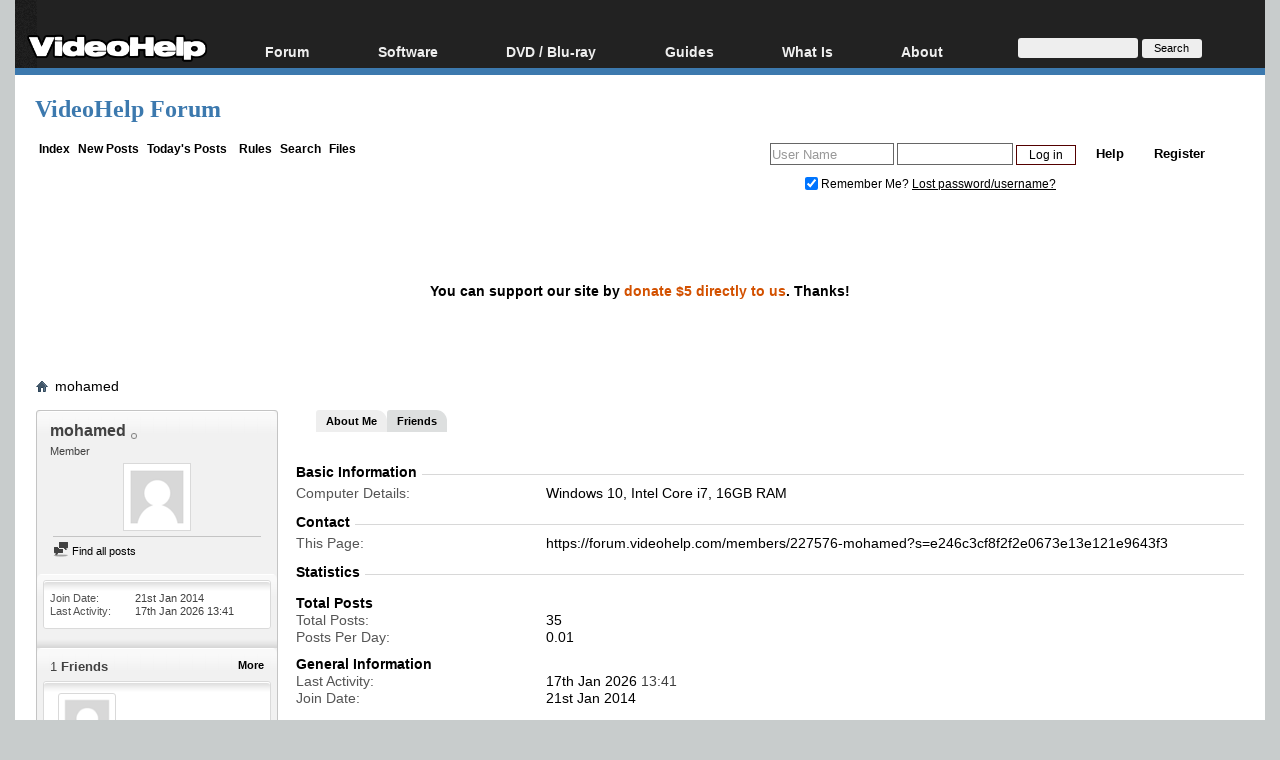

--- FILE ---
content_type: text/html; charset=utf-8
request_url: https://www.google.com/recaptcha/api2/aframe
body_size: 224
content:
<!DOCTYPE HTML><html><head><meta http-equiv="content-type" content="text/html; charset=UTF-8"></head><body><script nonce="aTEVJp_dWzosbbCRHk1Ddw">/** Anti-fraud and anti-abuse applications only. See google.com/recaptcha */ try{var clients={'sodar':'https://pagead2.googlesyndication.com/pagead/sodar?'};window.addEventListener("message",function(a){try{if(a.source===window.parent){var b=JSON.parse(a.data);var c=clients[b['id']];if(c){var d=document.createElement('img');d.src=c+b['params']+'&rc='+(localStorage.getItem("rc::a")?sessionStorage.getItem("rc::b"):"");window.document.body.appendChild(d);sessionStorage.setItem("rc::e",parseInt(sessionStorage.getItem("rc::e")||0)+1);localStorage.setItem("rc::h",'1769209633469');}}}catch(b){}});window.parent.postMessage("_grecaptcha_ready", "*");}catch(b){}</script></body></html>